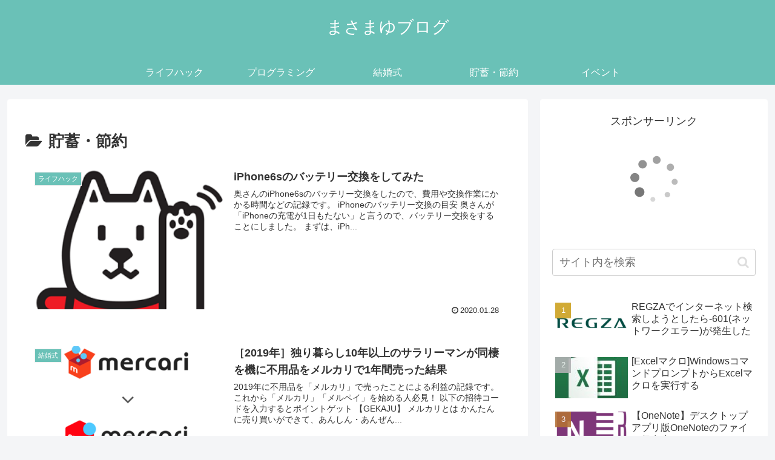

--- FILE ---
content_type: text/html; charset=utf-8
request_url: https://www.google.com/recaptcha/api2/aframe
body_size: 267
content:
<!DOCTYPE HTML><html><head><meta http-equiv="content-type" content="text/html; charset=UTF-8"></head><body><script nonce="y747PI6WHf2G-Zmm9NEa6g">/** Anti-fraud and anti-abuse applications only. See google.com/recaptcha */ try{var clients={'sodar':'https://pagead2.googlesyndication.com/pagead/sodar?'};window.addEventListener("message",function(a){try{if(a.source===window.parent){var b=JSON.parse(a.data);var c=clients[b['id']];if(c){var d=document.createElement('img');d.src=c+b['params']+'&rc='+(localStorage.getItem("rc::a")?sessionStorage.getItem("rc::b"):"");window.document.body.appendChild(d);sessionStorage.setItem("rc::e",parseInt(sessionStorage.getItem("rc::e")||0)+1);localStorage.setItem("rc::h",'1769011134474');}}}catch(b){}});window.parent.postMessage("_grecaptcha_ready", "*");}catch(b){}</script></body></html>